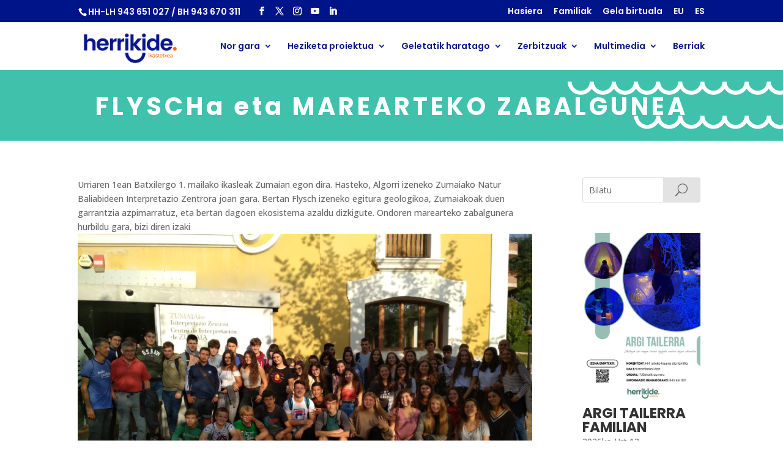

--- FILE ---
content_type: text/css
request_url: https://www.herrikide.eus/wp-content/themes/Divi-child/style.css?ver=4.27.2
body_size: 48
content:
/*!
Theme Name: Divi Child
Theme URI: http://www.elegantthemes.com/gallery/divi/
Version: 4.23.1
Description: Divi Child Theme
Author: Elegant Themes
Author URI: http://www.elegantthemes.com
Template: Divi
License: GNU General Public License v2
License URI: http://www.gnu.org/licenses/gpl-2.0.html
*/

.et-social-youtube a:before { 
	content: '\e0a3';
}
.et-social-flickr a:before { 
	content: '\e0a6';
}
.et-social-linkedin a:before { 
	content: '\e09d';
}